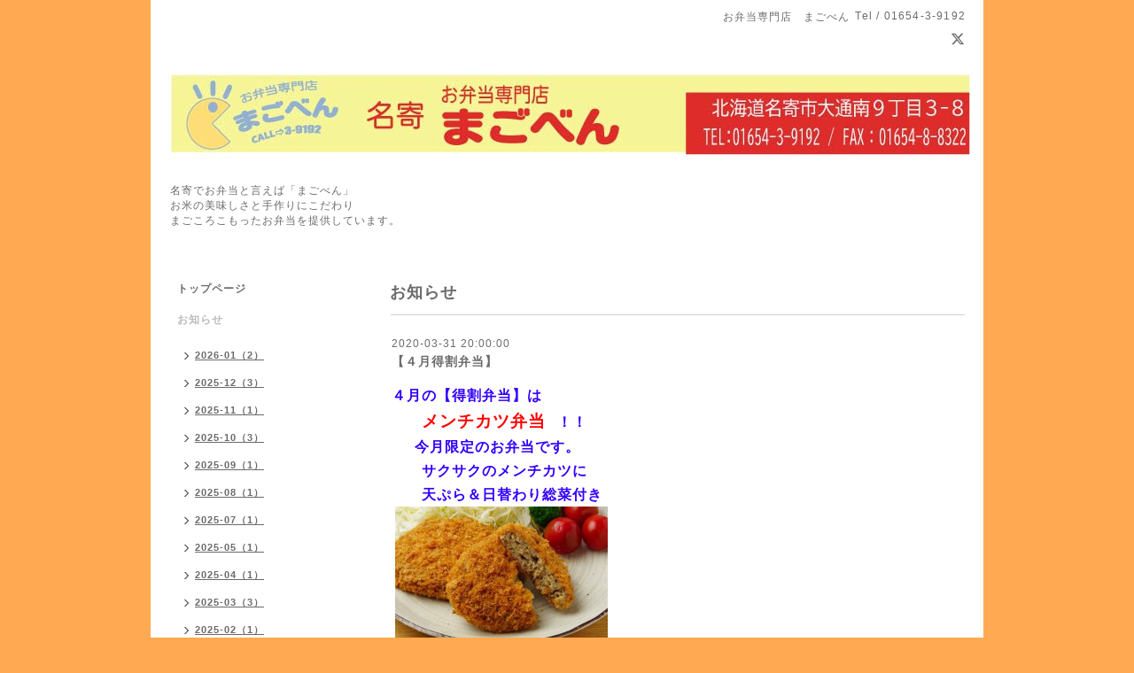

--- FILE ---
content_type: text/html; charset=utf-8
request_url: https://magoben746.com/info/3208462
body_size: 4299
content:
<!DOCTYPE html PUBLIC "-//W3C//DTD XHTML 1.0 Transitional//EN" "http://www.w3.org/TR/xhtml1/DTD/xhtml1-transitional.dtd">
<html xmlns="http://www.w3.org/1999/xhtml" xml:lang="ja" lang="ja">
<head>
<meta http-equiv="content-type" content="text/html; charset=utf-8" />
<title>【４月得割弁当】 - 名寄　お弁当専門店　まごべん</title>
<meta name="viewport" content="width=device-width, initial-scale=1, maximum-scale=1, user-scalable=yes" />
<meta name="keywords" content="お弁当専門店　まごべん" />
<meta name="description" content="４月の【得割弁当】は　　メンチカツ弁当　！！　　今月限定のお弁当です。　　サクサクのメンチカツに　　天ぷら＆日替わり総菜付き※画像はイメージです　　この機会に..." />
<meta property="og:title" content="【４月得割弁当】" />
<meta property="og:image" content="https://cdn.goope.jp/86442/2309261148364pej.jpg" />
<meta property="og:site_name" content="名寄　お弁当専門店　まごべん" />
<meta http-equiv="content-style-type" content="text/css" />
<meta http-equiv="content-script-type" content="text/javascript" />
<link rel="shortcut icon" href="//cdn.goope.jp/86442/190805070114-5d4755aa7085b.ico" />
<link rel="alternate" type="application/rss+xml" title="名寄　お弁当専門店　まごべん / RSS" href="/feed.rss" />
<style type="text/css" media="all">@import "/style.css?527905-1728798739";</style>
<script type="text/javascript" src="/assets/jquery/jquery-1.9.1.min.js"></script>
<script type="text/javascript" src="/js/tooltip.js"></script>
<script type="text/javascript" src="/assets/responsiveslides/responsiveslides.min.js"></script>
<script type="text/javascript" src="/assets/colorbox/jquery.colorbox-min.js"></script>
<script src="/js/theme_simple2/init.js"></script>

    <script>
      $(document).ready(function(){
      $("#main").find(".thickbox").colorbox({rel:'thickbox',maxWidth: '98%'});
      });
    </script>

</head>

<body id="info">
<div id="wrapper">
<div id="wrapper_inner">

<!-- ヘッダー部分ここから // -->
<div id="header">
<div id="header_inner">


    <div class="shop_title">
      <div class="shop_name shop_name_sp">お弁当専門店　まごべん</div>
      <div class="shop_rss shop_rss_sp"><a href="/feed.rss"><img src="/img/icon/rss2.png" /></a></div>
      <div class="shop_tel shop_tel_sp">Tel&nbsp;/&nbsp;01654-3-9192</div>
      <div class="header_social_wrap">
        
        <a href="https://twitter.com/magoben746" target="_blank">
          <span class="icon-twitter"></span>
        </a>
        

        

        
      </div>
    </div>


  <div class="site_title">
    <h1 class="site_logo">
      <a class="shop_sitename" href="https://magoben746.com"><img src='//cdn.goope.jp/86442/2309261148364pej.jpg' alt='名寄　お弁当専門店　まごべん' /></a>
    </h1>
    <div class="site_description site_description_smartphone">名寄でお弁当と言えば「まごべん」<br />
お米の美味しさと手作りにこだわり<br />
まごころこもったお弁当を提供しています。</div>
  </div>


</div>
</div>
<!-- // ヘッダー部分ここまで -->


<div id="contents">
<div id="contents_inner">


  <!-- メイン部分ここから -->
  <div id="main">
  <div id="main_inner">

    


    
    <!----------------------------------------------

      ページ：インフォメーション

    ---------------------------------------------->
    <h2 class="page_title">お知らせ</h2>
    <div class="info_area">
    <div class="autopagerize_page_element">

      
      <div class="info">
        <div class="info_date">
          2020-03-31 20:00:00
        </div>
        <div class="info_title">
          <a href="/info/3208462">【４月得割弁当】</a>
        </div>
        <div class="info_photo">
          
        </div>
        <div class="info_body wysiwyg">
          <p><span style="color: #3300ff; font-size: medium;"><strong>４月の【得割弁当】は</strong></span></p><p><span style="color: #ff0000;"><strong><span style="font-size: medium;">　　</span><span style="font-size: 18.6667px;">メンチカツ弁当</span></strong></span><span style="color: #3300ff; font-weight: bold;"><span style="color: #ff0000;">　</span><span style="font-size: medium;">！！</span><br />　　<span style="font-size: medium;">今月限定のお弁当です。</span><br /><span style="font-size: medium;">　　サクサクのメンチカツに<br /></span></span><span style="color: #3300ff; font-weight: bold;"><span style="font-size: medium;">　　天ぷら＆日替わり総菜付き</span></span></p><p>&nbsp;<img src="https://cdn.goope.jp/86442/200329101120-5e7ff5b800b39_m.jpg" alt="メンチかつ.jpg" /></p><p>&nbsp;※画像はイメージです</p><p><span style="color: #ff0033;"><span style="color: #3300ff; font-size: medium;"><span style="color: #ff0033;"><span style="color: #3300ff; font-weight: bold;">　　この機会にぜひご賞味ください、</span></span></span></span><span style="color: #3300ff; font-size: medium;"><span style="font-size: 12pt;"><strong><br />　　</strong><span style="color: #ff0033;"><strong>３９０円</strong></span><strong>でご提供</strong></span></span><span style="color: #3300ff; font-size: 12pt;">※来店価格</span><span style="color: #330000;"><br />　</span><a class="CIDa688dc43-a725-4f7a-b072-2f5b19825aec" style="font-family: 'Times New Roman'; font-size: 16px; font-variant-numeric: normal; font-variant-east-asian: normal;" data-sessionid="9f76f660-3734-4eb3-a79a-c0c458db626b" data-shapeids="3" data-slideid="">&nbsp;</a></p><p>&nbsp;</p><p><span style="font-size: 12pt; color: #009966;"><strong>　</strong></span><span style="font-size: 12pt; color: #ff0000;"><strong>★</strong></span><span style="font-size: 12pt; color: #ff0000;"><span style="color: #0000cc;"><strong>お昼時</strong></span><span style="color: #3300ff;"><strong>に店頭にて下のお弁当を</strong></span></span></p><p><span style="font-size: 12pt; color: #ff0000;"><strong>　　&rdquo;数量限定販売&rdquo;</strong></span></p><p><span style="color: #330000;"><span style="color: #ff0033;"><span style="font-size: 12pt;"><span style="color: #ff0000;"><strong>　　　１・甘酢鶏弁当<br /></strong></span><strong><br />　　　２・ぎょうざ弁当（店頭限定）</strong></span></span></span><span style="color: #330000;"><span style="color: #ff0033;"><span style="font-size: 12pt;"><strong><br /><br />　　　３・肉野菜炒め弁当（店頭限定）<br /><br /><span style="color: #330000;"><span style="color: #ff0033;">　　　４・回鍋肉弁当（店頭限定）</span></span></strong></span></span></span></p><p><span style="color: #330000;"><span style="color: #ff0033;"><span style="font-size: 12pt;"><strong>　　　　売り切れの際はご了承下さい<br /></strong></span></span></span><span style="font-size: 12pt;">※店頭のみでの販売となります。</span></p><p><span style="font-size: 12pt;">予めご了承ください。</span></p><p>&nbsp;</p><p><span style="font-size: 14pt;"><span style="color: #ff0033;"><strong>【４月定休日】</strong></span></span></p><p><span style="font-size: 14pt;"><span style="color: #ff0033;"><strong>　６・７・１３・２０・２１・２７日<br /></strong></span><span style="color: #ff0033;"><br />　　　</span></span><strong><span style="color: #ff0033; font-size: 14pt;">木曜日は１５時閉店</span></strong></p><p><strong><span style="color: #ff0033; font-size: 14pt;">　　　（LO１４：３０）　</span></strong></p><p><span style="color: #ff0033;"><br /><br /><strong>　</strong><span style="color: #3300ff; font-size: medium;"><strong>　</strong></span></span></p><p>&nbsp;</p><p>&nbsp;</p>
        </div>
      </div>
      

    </div>
    </div>
    


    


    


    


    


    


    

    

    

    


    


  </div>
  </div>
  <!-- // メイン部分ここまで -->

</div>
</div>
<!-- // contents -->


<!-- ナビゲーション部分ここから // -->
<div id="navi">
<div id="navi_inner">
  <ul>
    
    <li><a href="/"  class="navi_top">トップページ</a></li>
    
    <li><a href="/info"  class="navi_info active">お知らせ</a><ul class="sub_navi">
<li><a href='/info/2026-01'>2026-01（2）</a></li>
<li><a href='/info/2025-12'>2025-12（3）</a></li>
<li><a href='/info/2025-11'>2025-11（1）</a></li>
<li><a href='/info/2025-10'>2025-10（3）</a></li>
<li><a href='/info/2025-09'>2025-09（1）</a></li>
<li><a href='/info/2025-08'>2025-08（1）</a></li>
<li><a href='/info/2025-07'>2025-07（1）</a></li>
<li><a href='/info/2025-05'>2025-05（1）</a></li>
<li><a href='/info/2025-04'>2025-04（1）</a></li>
<li><a href='/info/2025-03'>2025-03（3）</a></li>
<li><a href='/info/2025-02'>2025-02（1）</a></li>
<li><a href='/info/2025-01'>2025-01（1）</a></li>
<li><a href='/info/2024-12'>2024-12（2）</a></li>
<li><a href='/info/2024-11'>2024-11（1）</a></li>
<li><a href='/info/2024-10'>2024-10（1）</a></li>
<li><a href='/info/2024-09'>2024-09（2）</a></li>
<li><a href='/info/2024-08'>2024-08（1）</a></li>
<li><a href='/info/2024-07'>2024-07（3）</a></li>
<li><a href='/info/2024-06'>2024-06（1）</a></li>
<li><a href='/info/2024-04'>2024-04（2）</a></li>
<li><a href='/info/2024-03'>2024-03（2）</a></li>
<li><a href='/info/2024-01'>2024-01（2）</a></li>
<li><a href='/info/2023-12'>2023-12（2）</a></li>
<li><a href='/info/2023-10'>2023-10（3）</a></li>
<li><a href='/info/2023-09'>2023-09（2）</a></li>
<li><a href='/info/2023-08'>2023-08（1）</a></li>
<li><a href='/info/2023-07'>2023-07（2）</a></li>
<li><a href='/info/2023-05'>2023-05（3）</a></li>
<li><a href='/info/2023-04'>2023-04（3）</a></li>
<li><a href='/info/2023-03'>2023-03（1）</a></li>
<li><a href='/info/2023-02'>2023-02（1）</a></li>
<li><a href='/info/2023-01'>2023-01（1）</a></li>
<li><a href='/info/2022-12'>2022-12（4）</a></li>
<li><a href='/info/2022-11'>2022-11（3）</a></li>
<li><a href='/info/2022-10'>2022-10（1）</a></li>
<li><a href='/info/2022-09'>2022-09（1）</a></li>
<li><a href='/info/2022-08'>2022-08（2）</a></li>
<li><a href='/info/2022-06'>2022-06（1）</a></li>
<li><a href='/info/2022-05'>2022-05（2）</a></li>
<li><a href='/info/2022-04'>2022-04（1）</a></li>
<li><a href='/info/2022-03'>2022-03（1）</a></li>
<li><a href='/info/2022-02'>2022-02（1）</a></li>
<li><a href='/info/2022-01'>2022-01（2）</a></li>
<li><a href='/info/2021-12'>2021-12（2）</a></li>
<li><a href='/info/2021-11'>2021-11（1）</a></li>
<li><a href='/info/2021-09'>2021-09（1）</a></li>
<li><a href='/info/2021-08'>2021-08（1）</a></li>
<li><a href='/info/2021-06'>2021-06（3）</a></li>
<li><a href='/info/2021-05'>2021-05（1）</a></li>
<li><a href='/info/2021-04'>2021-04（1）</a></li>
<li><a href='/info/2021-02'>2021-02（2）</a></li>
<li><a href='/info/2021-01'>2021-01（1）</a></li>
<li><a href='/info/2020-12'>2020-12（1）</a></li>
<li><a href='/info/2020-11'>2020-11（1）</a></li>
<li><a href='/info/2020-10'>2020-10（1）</a></li>
<li><a href='/info/2020-09'>2020-09（1）</a></li>
<li><a href='/info/2020-08'>2020-08（1）</a></li>
<li><a href='/info/2020-06'>2020-06（3）</a></li>
<li><a href='/info/2020-05'>2020-05（1）</a></li>
<li><a href='/info/2020-04'>2020-04（1）</a></li>
<li><a href='/info/2020-03'>2020-03（4）</a></li>
<li><a href='/info/2020-02'>2020-02（4）</a></li>
<li><a href='/info/2020-01'>2020-01（1）</a></li>
<li><a href='/info/2019-12'>2019-12（2）</a></li>
<li><a href='/info/2019-11'>2019-11（1）</a></li>
<li><a href='/info/2019-09'>2019-09（1）</a></li>
<li><a href='/info/2019-08'>2019-08（1）</a></li>
</ul>
</li>
    
    <li><a href="/menu"  class="navi_menu">メニュー</a></li>
    
    <li><a href="/free/order2"  class="navi_free free_351904">弁当注文書</a></li>
    
    <li><a href="/calendar"  class="navi_calendar">カレンダー</a></li>
    
    <li><a href="/recruit"  class="navi_recruit">求人ページ</a></li>
    
    <li><a href="/about"  class="navi_about">店舗情報</a></li>
    
    <li><a href="/contact"  class="navi_contact">お問い合わせ</a></li>
    
  </ul>
  <br class="clear" />
</div>
<!-- ナビゲーションパーツここから // -->
<div id="navi_parts">
<div class="navi_parts_detail">
<div id="google_translate_element"></div><script type="text/javascript">function googleTranslateElementInit() {new google.translate.TranslateElement({pageLanguage: 'ja', includedLanguages: 'en,es,fr,it,ja,ko,zh-CN,zh-TW', layout: google.translate.TranslateElement.InlineLayout.SIMPLE}, 'google_translate_element');}</script><script type="text/javascript" src="//translate.google.com/translate_a/element.js?cb=googleTranslateElementInit"></script>
</div>
</div>
<div id="social_widgets">
<div id="widget_twitter_follow" class="social_widget">
<div style="text-align:left;padding-bottom:10px;">
<a href="https://twitter.com/magoben746" class="twitter-follow-button" data-show-count="false" data-lang="ja">Follow @magoben746</a>
<script>!function(d,s,id){var js,fjs=d.getElementsByTagName(s)[0];if(!d.getElementById(id)){js=d.createElement(s);js.id=id;js.src="//platform.twitter.com/widgets.js";fjs.parentNode.insertBefore(js,fjs);}}(document,"script","twitter-wjs");</script>
</div>
</div>
<div id="widget_twitter_tweet" class="social_widget">
<div style="text-align:left;padding-bottom:10px;">
<a href="https://twitter.com/share" class="twitter-share-button" data-url="https://magoben746.com" data-text="名寄　お弁当専門店　まごべん" data-lang="ja">Tweet</a>
<script>!function(d,s,id){var js,fjs=d.getElementsByTagName(s)[0];if(!d.getElementById(id)){js=d.createElement(s);js.id=id;js.src="https://platform.twitter.com/widgets.js";fjs.parentNode.insertBefore(js,fjs);}}(document,"script","twitter-wjs");</script>
</div>
</div>
<div id="widget_line_share" class="social_widget">
<div class="line-it-button" data-lang="ja" data-type="share-a" data-ver="3" data-url="https://magoben746.com" data-color="default" data-size="small" style="display: none;"></div>
<script src="https://www.line-website.com/social-plugins/js/thirdparty/loader.min.js" async="async" defer="defer"></script>
</div>

</div>

<!-- // ナビゲーションパーツここまで -->
</div>
<!-- // ナビゲーション部分ここまで -->


<!-- サイドバー部分ここから // -->
<div id="sidebar">
<div id="sidebar_inner">

  <div class="today_area today_area_smartphone">
    <div class="today_title">2026.01.17 Saturday</div>
    
  </div>


  <div class="counter_area counter_area_smartphone">
    <div class="counter_title">カウンター</div>
    <div class="counter_today">
      Today&nbsp;:&nbsp;<span class="num">709</span>
    </div>
    <div class="counter_yesterday">
      Yesterday&nbsp;:&nbsp;<span class="num">855</span>
    </div>
    <div class="counter_total">
      Total&nbsp;:&nbsp;<span class="num">1163815</span>
    </div>
  </div>


  <div class="qr_area qr_area_smartphone">
    <div class="qr_title">携帯サイト</div>
    <div class="qr_img"><img src="//r.goope.jp/qr/magoben"width="100" height="100" /></div>
  </div>

  

</div>

</div>
<!-- // サイドバー部分ここまで -->


<!-- フッター部分ここから // -->
<div id="footer">
<div id="footer_inner">

 <div class="shop_title_footer clearfix">
      <div class="shop_info_footer">
        <div class="shop_rss shop_rss_footer shop_rss"><a href="/feed.rss"><img src="/img/icon/rss2.png" /></a></div>
        <div class="shop_name shop_name_footer">お弁当専門店　まごべん&nbsp; </div>
      </div>
      <div class="shop_tel shop_tel_footer">01654-3-9192</div>
  </div>

  <div class="copy_powered">

  <div class="copyright copyright_smartphone">&copy;2026 <a href="https://magoben746.com">お弁当専門店　まごべん</a>. All Rights Reserved.</div>

  <div class="powered powered_smartphone">Powered by <a href="https://goope.jp/">グーペ</a> / <a href="https://admin.goope.jp/">Admin</a></div>

  </div>

  <br class="clear" />

</div>
</div>
<!-- // フッター部分ここまで -->

</div>
</div>

</body>
</html>
